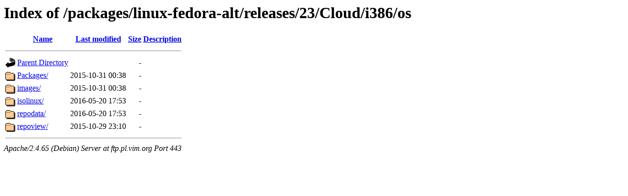

--- FILE ---
content_type: text/html;charset=UTF-8
request_url: https://ftp.pl.vim.org/packages/linux-fedora-alt/releases/23/Cloud/i386/os/
body_size: 548
content:
<!DOCTYPE HTML PUBLIC "-//W3C//DTD HTML 3.2 Final//EN">
<html>
 <head>
  <title>Index of /packages/linux-fedora-alt/releases/23/Cloud/i386/os</title>
 </head>
 <body>
<h1>Index of /packages/linux-fedora-alt/releases/23/Cloud/i386/os</h1>
  <table>
   <tr><th valign="top"><img src="/icons/blank.gif" alt="[ICO]"></th><th><a href="?C=N;O=D">Name</a></th><th><a href="?C=M;O=A">Last modified</a></th><th><a href="?C=S;O=A">Size</a></th><th><a href="?C=D;O=A">Description</a></th></tr>
   <tr><th colspan="5"><hr></th></tr>
<tr><td valign="top"><img src="/icons/back.gif" alt="[PARENTDIR]"></td><td><a href="/packages/linux-fedora-alt/releases/23/Cloud/i386/">Parent Directory</a></td><td>&nbsp;</td><td align="right">  - </td><td>&nbsp;</td></tr>
<tr><td valign="top"><img src="/icons/folder.gif" alt="[DIR]"></td><td><a href="Packages/">Packages/</a></td><td align="right">2015-10-31 00:38  </td><td align="right">  - </td><td>&nbsp;</td></tr>
<tr><td valign="top"><img src="/icons/folder.gif" alt="[DIR]"></td><td><a href="images/">images/</a></td><td align="right">2015-10-31 00:38  </td><td align="right">  - </td><td>&nbsp;</td></tr>
<tr><td valign="top"><img src="/icons/folder.gif" alt="[DIR]"></td><td><a href="isolinux/">isolinux/</a></td><td align="right">2016-05-20 17:53  </td><td align="right">  - </td><td>&nbsp;</td></tr>
<tr><td valign="top"><img src="/icons/folder.gif" alt="[DIR]"></td><td><a href="repodata/">repodata/</a></td><td align="right">2016-05-20 17:53  </td><td align="right">  - </td><td>&nbsp;</td></tr>
<tr><td valign="top"><img src="/icons/folder.gif" alt="[DIR]"></td><td><a href="repoview/">repoview/</a></td><td align="right">2015-10-29 23:10  </td><td align="right">  - </td><td>&nbsp;</td></tr>
   <tr><th colspan="5"><hr></th></tr>
</table>
<address>Apache/2.4.65 (Debian) Server at ftp.pl.vim.org Port 443</address>
</body></html>
